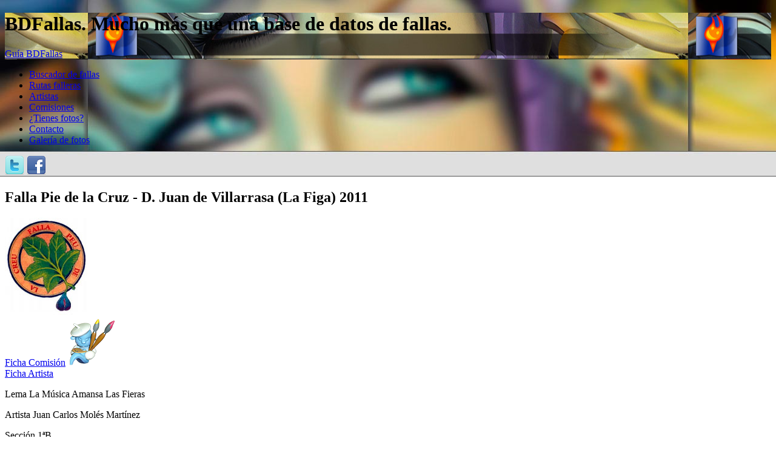

--- FILE ---
content_type: text/html; charset=utf-8
request_url: https://bdfallas.com/falla/pie-de-la-cruz-d-juan-de-2011-la-musica-amansa-las-fieras/867/
body_size: 6647
content:
<!DOCTYPE html>
<html dir="ltr" lang="ES">
<head>
	<title>Falla La Figa Pie de la Cruz - D. Juan de Villarrasa 2011 - La Música Amansa Las Fieras - Juan Carlos Molés Martínez</title>
	<meta charset="UTF-8" />
	<meta name="description" content="Fotos, premios e información de la falla Pie de la Cruz - D. Juan de Villarrasa 2011" />
	<meta name="keywords" content="fotos falla pie de la cruz d. juan de villarrasa premios valencia" />
	<link href="https://bdfallas.com/favicon.ico" rel="shortcut icon" type="image/x-icon" />
		<script type="text/javascript">
	
	  var _gaq = _gaq || [];
	  _gaq.push(['_setAccount', 'UA-30942180-1']);
	  _gaq.push(['_trackPageview']);
	
	  (function() {
	    var ga = document.createElement('script'); ga.type = 'text/javascript'; ga.async = true;
	    ga.src = ('https:' == document.location.protocol ? 'https://ssl' : 'http://www') + '.google-analytics.com/ga.js';
	    var s = document.getElementsByTagName('script')[0]; s.parentNode.insertBefore(ga, s);
	  })();
	</script>
</head>
<body style='background-image: url(/img/headers/bg/bgheader1.jpg); background-repeat: no-repeat; background-position: center top;'>
<div id="fb-root"></div>
	<div id='contenedor'>
				<div id='header' style='background-image: url(/img/headers/bgheader1.jpg); background-position: bottom center;'>
			<!--[if IE 6]>
				<div class='avisoie'>
					<a href='javascript:void()' onclick='closeie()' id='cierraAviso'>[X]</a>
					<p><b>Por $Deity estás usando Internet Explorer 6!</b></p>
					<p>Este navegador no está soportado ni por la propia Microsoft. No cumple los estándares y es casi imposible hacer que una página se vea bien en él.</p>
					<p>Con este navegador verás la web completamente deformada, además de estar expuesto a innumerables virus y amenazas.</p>
					<p>Te recomendamos que te actualices a la última versión de Internet Explorer o mejor aún, que instales un navegador como $Deity manda, por ejemplo Firefox o Chrome.</p>
				</div>
			<![endif]-->
			<!--[if IE 7]>
				<div class='avisoie'>
					<a href='javascript:void()' onclick='closeie()' id='cierraAviso'>[X]</a>
					<p><b>Por $Deity estás usando Internet Explorer 7!</b></p>
					<p>Este navegador no cumple los estándares y es muy complicado hacer que una página se vea bien en él.</p>
					<p>Con este navegador verás la web un poco deformada, además de estar expuesto a innumerables virus y amenazas.</p>
					<p>Te recomendamos que te actualices a la última versión de Internet Explorer o mejor aún, que instales un navegador como $Deity manda, por ejemplo Firefox o Chrome.</p>
				</div>
			<![endif]-->
			<h1>BDFallas. Mucho más que una base de datos de fallas.</h1>
			<a href='/ayuda/' id='linkguia'>Guía BDFallas</a>
		</div>
		<div id='menutop'>
			<ul>
				<li><a href='/'>Buscador de fallas</a></li>
				<li><a href='/rutas-falleras/'>Rutas falleras</a></li>
				<li><a href='/artistas-falleros/'>Artistas</a></li>
				<li><a href='/comisiones-falleras/'>Comisiones</a></li>
				<li><a href='/colabora/'>¿Tienes fotos?</a></li>
				<li><a href='/contacto/'>Contacto</a></li>
				<li><a href='/galeria/'>Galería de fotos</a></li>
			</ul>
		</div>
		<div id='social'><a href='https://twitter.com/bdfallas'><img src='/img/icons/twitter-icon.png' alt='Twitter BDFallas'/></a> <a href='https://www.facebook.com/bdfallas'><img src='/img/icons/facebook-icon.png' alt='Facebook de BDFallas'/></a></div>
		<link href="https://bdfallas.com/inc/css/style.css" rel="stylesheet" type="text/css" media="screen" />
		<script type='text/javascript' src='https://ajax.googleapis.com/ajax/libs/jquery/1.7.2/jquery.min.js'></script>
		<script type='text/javascript' src='https://ajax.googleapis.com/ajax/libs/jqueryui/1.8.18/jquery-ui.min.js'></script>
		<script type='text/javascript' src='https://bdfallas.com/inc/js/jquery.zclip.min.js'></script>
		<script type='text/javascript' src='https://bdfallas.com/inc/js/bdfallas.js'></script>
		<script type="text/javascript" src="https://maps.google.com/maps/api/js?sensor=false"></script>
		<script type='text/javascript' src='/inc/js/jquery.json-2.3.min.js'></script>
		<script type='text/javascript' src='https://bdfallas.com/inc/js/mapasv2.js'></script>
		<script type='text/javascript' src='/inc/js/fb.js'></script>
		<script type='text/javascript' src='/inc/js/misfotos.js'></script>
		<script type='text/javascript' src='/inc/js/agile-uploader-3.0.js'></script>
		<script type='text/javascript' src='/inc/js/jquery.flash.min.js'></script>
		
		<div id='content' class='normal'>
			<div class='cajagr'>
	<h2 class='corto'>Falla Pie de la Cruz - D. Juan de Villarrasa (La Figa) 2011</h2>
	<div class='datosrelativos'>
			<a href='/comision/la-figa-pie-de-la-cruz-d-juan-de-villarrasa/29/'><img src='/img/escudos/029.jpg'/><br/>Ficha Comisión</a>
			<a href='/artista/juan-carlos-moles-martinez/39/'><img src='/img/icons/artistagr.png'/><br/>Ficha Artista</a>
	</div>
		
	<div class='datosFalla'>
		<p><span class='titetiqueta'>Lema </span>La Música Amansa Las Fieras</p>
		<p><span class='titetiqueta'>Artista </span>Juan Carlos Molés Martínez</p>
		<p><span class='titetiqueta'>Sección </span>1ªB</p>
			
		<div id='stars'><b>¡Puntúa!</b> <span id='votacion'>
			<a href='javascript:void(0)' value='1' falla='867' class='star'>&nbsp;</a> <a href='javascript:void(0)' value='2' falla='867' class='star'>&nbsp;</a> <a href='javascript:void(0)' value='3' falla='867' class='star'>&nbsp;</a> <a href='javascript:void(0)' value='4' falla='867' class='star'>&nbsp;</a> <a href='javascript:void(0)' value='5' falla='867' class='star'>&nbsp;</a> 			</span> <span id='resultadovotos'></span>
		</div>
		
	</div> 	<p class='fotoFalla'>
		<a href='/fotos-fallas/867-1337023950-7363926-gr.jpg' premios='' seccion='1ªB' class='fotoGrN' artista='Juan Carlos Molés Martínez' comision='Pie de la Cruz - D. Juan de Villarrasa' lema='La Música Amansa Las Fieras' comentario=''><img src='/fotos-fallas/867-1337023950-7363926-med.jpg' alt='Foto La Música Amansa Las Fieras'/></a>
			</p>
	<div class='premiosFalla clear'>
			
			<h3>Premios</h3><ul><li><span class='nombrepremio'>Sección:</span> 5º</li><li><span class='nombrepremio'>Agencia Valenciana de Turismo:</span> Sí</li><li><span class='nombrepremio'>Millor Ninot Sección:</span> Sí</li></ul>		</div>
</div>
<div class='fotosFalla cajagr nopadding'>
	<h3>Fotos Pie de la Cruz - D. Juan de Villarrasa (La Figa) 2011</h3>
	<ul class='galeria'><li><a href='/fotos-fallas/867-1349911035-4062354-gr.jpg' class='fotoGrN' premios='Sección: 5º - Agencia Valenciana de Turismo: Sí - Millor Ninot Sección: Sí ' seccion='1ªB' artista='Juan Carlos Molés Martínez' comision='Pie de la Cruz - D. Juan de Villarrasa' lema='La Música Amansa Las Fieras' id='foto-4482' comentario=''><img src='/fotos-fallas/867-1349911035-4062354-thumb.jpg' alt='Foto de la falla Pie de la Cruz - D. Juan de Villarrasa 2011'/></a></li><li><a href='/fotos-fallas/867-1672678281-4131665-gr.jpg' class='fotoGrN' premios='Sección: 5º - Agencia Valenciana de Turismo: Sí - Millor Ninot Sección: Sí ' seccion='1ªB' artista='Juan Carlos Molés Martínez' comision='Pie de la Cruz - D. Juan de Villarrasa' lema='La Música Amansa Las Fieras' id='foto-50380' comentario='FOTO JOAN V. RAMÍREZ BOSCÀ'><img src='/fotos-fallas/867-1672678281-4131665-thumb.jpg' alt='Foto de la falla Pie de la Cruz - D. Juan de Villarrasa 2011'/></a></li><li><a href='/fotos-fallas/867-1337023950-7363926-gr.jpg' class='fotoGrN' premios='Sección: 5º - Agencia Valenciana de Turismo: Sí - Millor Ninot Sección: Sí ' seccion='1ªB' artista='Juan Carlos Molés Martínez' comision='Pie de la Cruz - D. Juan de Villarrasa' lema='La Música Amansa Las Fieras' id='foto-1589' comentario=''><img src='/fotos-fallas/867-1337023950-7363926-thumb.jpg' alt='Foto de la falla Pie de la Cruz - D. Juan de Villarrasa 2011'/></a></li></ul></div>
<div class='cajagr noprint'>
	<h2>Queremos más fotos</h2>
	<p><b>Si tienes fotos de la falla Pie de la Cruz - D. Juan de Villarrasa 2011 y quieres compartirlas con todos, entra en la sección <a href='/colabora/'>colaborar</a> y entérate de como puedes hacerlo.</b></p>
</div>
<h3 class='noprint'>Ubicación donde planta la falla Pie de la Cruz - D. Juan de Villarrasa</h3>
<div id='mapaComision' class='noprint'></div><br/><script type='text/javascript'>
$(document).ready(function(){
	setPuntoMapa(39.474009,-0.383669,"mapaComision","Falla Pie de la Cruz - D. Juan de Villarrasa","Falla Pie de la Cruz - D. Juan de Villarrasa");
});
</script>

<div class='cajagr noprint'><h2>Fallas a menos de 1 km de Pie de la Cruz - D. Juan de Villarrasa</h2>
		<ul><li>(0.0 km) <a href='/comision/raco-de-chimo-lepanto-guillem-de-castro/211/'>Lepanto - Guillem de Castro</a></li><li>(0.1 km) <a href='/comision/els-triadors-guillem-de-castro-triador/36/'>Guillem de Castro - Triador</a></li><li>(0.1 km) <a href='/comision/els-palleters-en-plom-guillen-de-castro/167/'>En Plom - Guillen de Castro</a></li><li>(0.2 km) <a href='/comision/borrull-turia/7/'>Borrull - Turia</a></li><li>(0.2 km) <a href='/comision/nostre-raco-murillo-palomar/8/'>Murillo - Palomar</a></li><li>(0.2 km) <a href='/comision/els-centenaris-quart-palomar/17/'>Quart - Palomar</a></li><li>(0.2 km) <a href='/comision/el-tro-en-sendra-plaza-coll/92/'>En Sendra - Plaza Coll</a></li><li>(0.2 km) <a href='/comision/la-corda-plaza-rojas-clemente/104/'>Plaza Rojas Clemente</a></li><li>(0.2 km) <a href='/comision/quart-turia/137/'>Quart - Turia</a></li><li>(0.2 km) <a href='/comision/guillen-sorolla-recaredo/196/'>Guillen Sorolla - Recaredo</a></li><li>(0.3 km) <a href='/comision/borrull-socors/21/'>Borrull - Socors</a></li><li>(0.3 km) <a href='/comision/plaza-del-pilar/34/'>Plaza del Pilar</a></li></ul></div>

	
		</div>
				<div id='sidebar'>
			<div id='loginbutton'><a href='javascript:void(0)' onclick='alertFromButton()'><img src='/img/icons/botonfb.gif' alt='Accede con Facebook'/></a></div><div class="cajaside centrado"><a href="https://play.google.com/store/apps/details?id=com.bdfallas.app">
		  <img alt="Get it on Google Play"
		       src="https://developer.android.com/images/brand/es_generic_rgb_wo_45.png" />
		</a></div><div class='cajaside'>
			<h2 class='centrado'>Comparte esto</h2>
			<p class='compartir'>
			<a href='javascript:void(0)' onclick='shareDialog("https://twitter.com/intent/tweet?source=webclient&text=%7B%22message%22%3A%22DEPRECATED_ENDPOINT%22%7D","Twitter")'><img src='/img/icons/twitter-icon.png' alt='Compartir en Twitter'/></a> 
			<a href='javascript:void(0)' onclick='shareDialog("https://www.facebook.com/sharer/sharer.php?u=%7B%22message%22%3A%22DEPRECATED_ENDPOINT%22%7D","Facebook")'><img src='/img/icons/facebook-icon.png' alt='Compartir en Facebook'/></a>
			<a href='{"message":"DEPRECATED_ENDPOINT"}' id='permalink'>{"message":"DEPRECATED_ENDPOINT"}</a><a href='javascript:void(0)' id='copypermalink'>Copiar</a>
			</p>
			<div class="fb-like" data-send="false" data-width="280" data-show-faces="true"></div>
		</div><div class='cajaside'>
				<div class='adsense'>		<script type="text/javascript"><!--
		google_ad_client = "ca-pub-8455036046903532";
		/* BDFALLAS LATERAL */
		google_ad_slot = "1792486903";
		google_ad_width = 250;
		google_ad_height = 250;
		//-->
		</script>
		<script type="text/javascript"
		src="http://pagead2.googlesyndication.com/pagead/show_ads.js">
		</script>
		</div>
		</div><div class='cajaside'>
	<h2 class='centrado'>Ayúdanos</h2>
	<p class='textgr centrado'>¿Hay datos erróneos o incompletos?</p>
	<p class='centrado textgr'><a href='/contacto/falla/867/'>¡Cuenta cuenta!</a>
	<p class='centrado textgr'>¿Tienes más fotos?</p>
	<p class='centrado textgr'><a href='/colabora/'>¡Colabora!</a>
	</div><div class='cajaside enlaces'>
		<h2>Nos gusta</h2>
		<ul><li><a href='http://ferlama.wordpress.com/' target='_blank'>A fer la mà</a></li><li><a href='http://www.actualidadfallera.es/' target='_blank'>Actualidad Fallera</a></li><li><a href='http://www.estudisfallers.org/' target='_blank'>ADEF</a></li><li><a href='http://www.casalbernatibaldovi.com/' target='_blank'>Casal Bernat i Baldoví</a></li><li><a href='http://www.cendradigital.com/' target='_blank'>Cendra Digital</a></li><li><a href='http://www.ciberfallas.com/' target='_blank'>CiberFallas</a></li><li><a href='http://www.distritofallas.com/' target='_blank'>Distrito Fallas</a></li><li><a href='http://fogueresdalacant.blogspot.com.es/' target='_blank'>Fogueres Alacant</a></li><li><a href='http://www.fotosfallas.com/' target='_blank'>FotosFallas</a></li><li><a href='http://jotajotacoll.blogspot.com.es/' target='_blank'>Jotajotafaller</a></li><li><a href='http://www.totfalles.com/' target='_blank'>Totfalles</a></li><li><a href='http://tradicionfallera.blogspot.com.es/' target='_blank'>Tradición fallera</a></li><li><a href='http://www.vivelasfallas.es/' target='_blank'>Vive las Fallas</a></li></ul>
		<div class='clear'></div>
	</div>		</div>
				<div class='clear'>&nbsp;</div>
	</div>
	<div id='footer'>
		<div id='subfooter'>
			<div class='cajafooter corta'>
				<h2>Últimos Artistas Agregados</h2>
				<ul>
					<li><a href='/artista/angel-carrillo-imbernon/996/' title='Artista Fallero Ángel Carrillo Imbernón'>Ángel Carrillo Imbernón</a></li><li><a href='/artista/raul-zamora-jurado/995/' title='Artista Fallero Raúl Zamora Jurado'>Raúl Zamora Jurado</a></li><li><a href='/artista/alvaro-dutrus-montes/993/' title='Artista Fallero Álvaro Dutrús Montes (Dugom Art)'>Álvaro Dutrús Montes (Dugom Art)</a></li><li><a href='/artista/creaciones-zazu/992/' title='Artista Fallero Creaciones Zazu'>Creaciones Zazu</a></li><li><a href='/artista/jose-manuel-ribes/991/' title='Artista Fallero José Manuel Ribes (Nanoarts)'>José Manuel Ribes (Nanoarts)</a></li><li><a href='/artista/carmen-ibanez-luna/988/' title='Artista Fallero Carmen Ibáñez Luna'>Carmen Ibáñez Luna</a></li><li><a href='/artista/francisco-fons-castillo/986/' title='Artista Fallero Francisco Fons Castillo (Frank Fons)'>Francisco Fons Castillo (Frank Fons)</a></li><li><a href='/artista/gerardo-sigler-vizcaino/985/' title='Artista Fallero Gerardo Sigler Vizcaíno'>Gerardo Sigler Vizcaíno</a></li><li><a href='/artista/maria-dolores-moya-gimeno/983/' title='Artista Fallero María Dolores Moya Gimeno'>María Dolores Moya Gimeno</a></li><li><a href='/artista/laura-martinez-peralta/981/' title='Artista Fallero Laura Martínez Peralta'>Laura Martínez Peralta</a></li><li><a href='/artista/nerea-duro-gomez/980/' title='Artista Fallero Nerea Duro Gómez'>Nerea Duro Gómez</a></li><li><a href='/artista/iris-moreno-cuesta/979/' title='Artista Fallero Iris Moreno Cuesta (Pepita Grilla)'>Iris Moreno Cuesta (Pepita Grilla)</a></li>				</ul>
			</div>
			<div class='cajafooter media'>
				<h2>Últimas Fallas Agregadas</h2>
				<ul>
					<li><a href='/falla/luis-cano-infantil-2026-imaginacio-al-poder/19663/' title='Plaza Luis Cano Infantil - Imaginació al Poder (8ª Infantil) - Xaume Torrent Arenas'>Falla Plaza Luis Cano Infantil 2026</a></li><li><a href='/falla/luis-cano-2026-la-secta/19662/' title='Plaza Luis Cano - La Secta (4ªA) - Antonio Benavente Alcaina'>Falla Plaza Luis Cano 2026</a></li><li><a href='/falla/puebla-de-valverde-ii-2026-els-escacs/19661/' title='Puebla de Valverde - Ii Republica Española - Els Escacs (7ªC) - Carlos Sevilla Lieto'>Falla Puebla de Valverde - Ii Republica Española 2026</a></li><li><a href='/falla/puebla-de-valverde-ii-infantil-2026-arriba-lestiu/19660/' title='Puebla de Valverde - Ii Republica Española Infantil - Arriba L´Estiu (11ª Infantil) - Alfredo Villena López'>Falla Puebla de Valverde - Ii Republica Española Infantil 2026</a></li><li><a href='/falla/pedro-cabanes-juan-xxiii-2002-com-esta-la-mar/19659/' title='Pedro Cabanes - Juan Xxiii - ¡Cóm Està la Mar! (5ªA) - La Comisión'>Falla Pedro Cabanes - Juan Xxiii 2002</a></li><li><a href='/falla/marques-de-lozoya-poeta-2002-poques-alegries/19658/' title='Marques de Lozoya - Poeta Cervera Grifol - Poques Alegries (5ªA) - Rafael Martínez Reig'>Falla Marques de Lozoya - Poeta Cervera Grifol 2002</a></li><li><a href='/falla/francisco-climent-uruguay-2002-al-sindic-de-greuges/19657/' title='Francisco Climent - Uruguay - Al Síndic de Greuges (5ªA) - Vicente Quilis Ferragut'>Falla Francisco Climent - Uruguay 2002</a></li><li><a href='/falla/-garcia-lorca-olta-2002-el-mon-del-circ/19656/' title='Avenida Garcia Lorca - Olta - El Món del Circ (5ªA) - Enrique Cardells Martínez'>Falla Avenida Garcia Lorca - Olta 2002</a></li><li><a href='/falla/pouet-2002-fent-lindi/19655/' title='Plaza del Pouet - Fent L´Indi (5ªA) - Mario Seguer Rodrigo'>Falla Plaza del Pouet 2002</a></li><li><a href='/falla/la-tienda-2002-els-drets-de-la-dona/19654/' title='Plaza de la Tienda - Els Drets de la Dòna (5ªA) - Jordi Palanca Marqués'>Falla Plaza de la Tienda 2002</a></li><li><a href='/falla/rio-segura-horno-de-alcedo-2002-valencia-va-be/19653/' title='Plaza Rio Segura - Horno de Alcedo - Valéncia Va Be (5ªA) - Vicente López Gallego'>Falla Plaza Rio Segura - Horno de Alcedo 2002</a></li><li><a href='/falla/sainetero-arniches-ribes-2002-amunt-valencia/19652/' title='Plaza Sainetero Arniches - Arquitecto Ribes - Amunt Valéncia (5ªA) - Lorenzo Fandos Ayoro'>Falla Plaza Sainetero Arniches - Arquitecto Ribes 2002</a></li>				</ul>
			</div>
			<div class='cajafooter larga'>
				<h2>Proyecto BDFallas</h2>
				<p><img src='/img/logo-peq.gif' alt='Logo BDFallas.com' class='flotaright'/> Con el proyecto <a href='http://dbfallas.com'>BDFallas</a> tenemos el objetivo de mantener una base de datos actualizada de todas las fallas plantadas en Valencia.</p>
				<p>Pero no solo eso, <b>queremos que sea sencillo buscar aquella falla que estás buscando</b>. Por eso disponemos de un buscador que permite utilizar múltiples criterios y de forma conjunta.</p>
				<h3>¿Muchas webs de fallas?</h3>
				<p><b>¡No!</b> Hay mucho sitio en internet para todas, todas se complemetan, no son excluyentes.<p>
				<p><b>Hay poco material en internet para lo grandes que son estas fiestas.</b></p>
				<h3>¿Quién monta esto?</h3>
				<p>El proyecto lo empezamos un par de <i>frikis de las fallas</i>, <b>Jose Vicente Marco Albert</b> y <b>Chuano Puchol Marchuet</b>, pero está abierto a todos, todos podemos aportar material fotográfico, así que no dudes en <a href='/colabora/'>colaborar con BDFallas</a> si así lo deseas.</p>
			</div>
		</div>
		<div id='lastfooter'>
			<p>&copy; BDFallas.com | <a href='/politica-privacidad/'>Política de privacidad</a></p>
		</div>
	</div>
</body>
</html>
<link href="https://bdfallas.com/inc/css/jquery-ui-1.8.18.custom.css" rel="stylesheet" type="text/css" media="screen" />
<link href="https://bdfallas.com/inc/css/style-print.css" rel="stylesheet"  type="text/css" media="print" />
<link href="https://bdfallas.com/inc/css/agile-uploader.css" rel="stylesheet" type="text/css" media="print" />
<!--[if IE 6]>
	<link href="https://bdfallas.com/inc/css/style-ie6.css" rel="stylesheet"  type="text/css" media="screen" />
<![endif]-->
<!--[if IE 7]>
	<link href="https://bdfallas.com/inc/css/style-ie7.css" rel="stylesheet"  type="text/css" media="screen" />
<![endif]-->
<!--[if IE 8]>
	<link href="https://bdfallas.com/inc/css/style-ie8.css" rel="stylesheet"  type="text/css" media="screen" />
<![endif]-->
